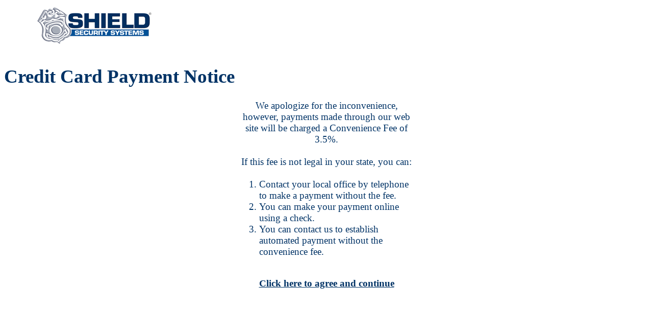

--- FILE ---
content_type: text/html
request_url: http://pay-shield.com/
body_size: 1484
content:
<?xml version="1.0" encoding="UTF-8" ?>
<!DOCTYPE html PUBLIC "-//W3C//DTD XHTML 1.0 Strict//EN" "http://www.w3.org/TR/xhtml1/DTD/xhtml1-strict.dtd">
<html xmlns="http://www.w3.org/1999/xhtml">
<head>
<meta http-equiv="Content-Type" content="text/html; charset=UTF-8" />
<title>Shield Security Systems - Credit Card Payment Notice</title>

<style type="text/css">
<!--
body { background-color: #ffffff; color: #003366; font-size: 14pt;}
a {color: #003366;  font-weight: bold; }
-->
</style>

</head>
<body>
	<div>
		<img src="images/Retail-Logo-White-Background.png" style="height: 90px; width: 360px" />
		<h1>Credit Card Payment Notice</h1>
		
		<div style="width: 100%; text-align: center;">
			<div style="width: 350px; margin: 0px auto">
				<p>
					We apologize for the  
					inconvenience, however, payments made through our web site will be charged a  
					Convenience Fee of 3.5%.<!--  This fee can be avoided by sending your  
					payment by check prior to the due date.-->
				
<table><tr><td>If this fee is not legal in your state, you can:</td></tr>
<tr><td style="text-align:left"><ol>
<li>Contact your local office by telephone to make a payment without the fee.</li>
<li>You can make your payment online using a check.</li>
<li>You can contact us to establish automated payment without the convenience fee.</li>
</ol>
</td></tr></table>			
				<p>
					<a href="payment.php">Click here to agree and continue</a>
				</p>
			</div>
		</div>
	</div>
</body>
</html>
